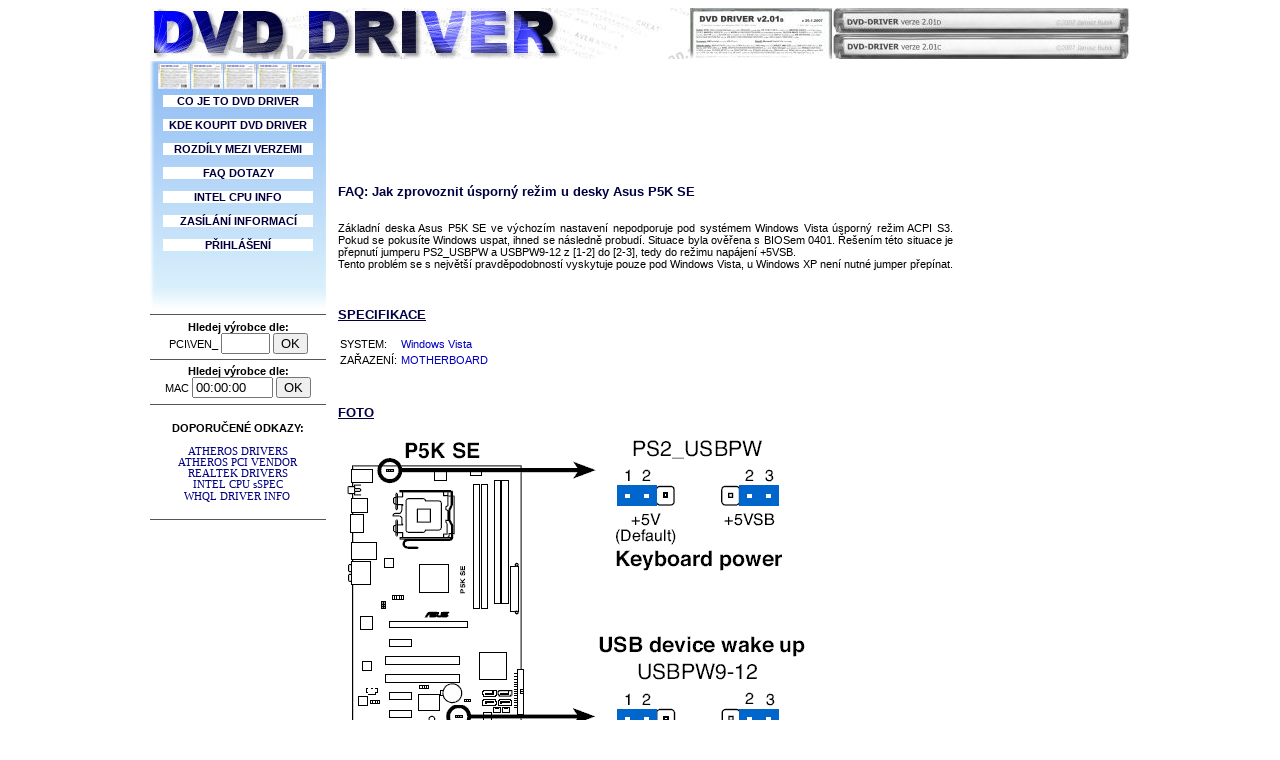

--- FILE ---
content_type: text/html; charset=UTF-8
request_url: http://www.dvd-driver.cz/faq.php?id=49
body_size: 7649
content:
<!DOCTYPE HTML PUBLIC "-//W3C//DTD HTML 4.01 Transitional//EN">
<html lang="cs">
<head>
 <meta http-equiv="content-type" content="text/html; charset=utf-8" />
 <meta http-equiv="content-language" content="cs" />
 <meta http-equiv="Refresh" content="43200; URL=http://www.dvd-driver.cz/" />
 <meta http-equiv="Page-Enter" content="blendTrans(Duration=0.3)" />
 <meta name="robots" content="index,follow" />
 <meta name="description" content="DVD driver - informace o ovladačích pro váš počítač, DVD Driver - driver info for computers components" />
 <meta name="verify-v1" content="56zlx0yYbm9H/86f+qwYtZn10nsKn+KyMhUYQicXt6M=" />
 <meta name="author" content="BUBIK s.r.o." />
 <meta name="category" content="Software & other info">
 <meta name="keywords" content="DVD driver, CD driver, DVD-Driver, CD-Driver, Software, Hardware, Intel, Processor, WHQL, Info" />
 <meta name="version" content="0.00/070102 [251222 18:22:47]" />
 <title>DVD Driver - FAQ: Jak zprovoznit úsporný režim u desky Asus P5K SE</title>
 <link href="include/dvddriver.css" rel=STYLESHEET type=text/css>
 <script src="http://www.google-analytics.com/urchin.js" type="text/javascript"></script>
</head>
<body>
<table border="0" cellpadding="0" cellspacing="0" width="980" align="center">
 <tr>
  <td valign="top" width="540"><a href="http://www.dvddriver.cz" title="www.dvddriver.cz"><img border="0" src="image/dvddriver.jpg" width="540" height="51" alt="DVD Driver"></a></td>
  <td valign="top" width="440"><a href="http://www.dvddriver.cz" title="www.dvddriver.cz"><img border="0" src="image/dvdmediaright.jpg" width="440" height="51" alt="DVD Driver"></a></td>
 </tr>
</table>
<table border="0" cellpadding="0" cellspacing="0" width="980" align="center">
 <tr>
  <td rowspan="2" width="180" valign="top">
   <table border="0" cellpadding="0" cellspacing="0" width="100%" align="center">  
    <tr>
     <td background="image/leftmenu.jpg" width="180" valign="top" height="250">
      <div align="center"><br><br><br>
      <span class="menu"><a href="info.php?id=2">CO JE TO DVD DRIVER</a></span><br>
      <span class="menu"><a href="info.php?id=3">KDE KOUPIT DVD DRIVER</a></span><br>
      <span class="menu"><a href="version.php">ROZDÍLY MEZI VERZEMI</a></span><br>
      <span class="menu"><a href="faq.php">FAQ DOTAZY</a></span><br>
      <span class="menu"><a href="cpu-intel.php">INTEL CPU INFO</a></span><br>
      <span class="menu"><a href="zajemce.php">ZASÍLÁNÍ INFORMACÍ</a></span><br>
      <span class="menu"><a href="support.php">PŘIHLÁŠENÍ</a></span>
      </div>
     </td>
    </tr>
    <tr>
     <td>
      <hr size="1" color="#555555">
      <div align="center"><form action="pcivendor.php" method="post" enctype="multipart/form-data" style="margin-top:0px; margin-bottom:0px;"><strong>Hledej výrobce dle:</strong><br>PCI\VEN_ <input class="formular1" type="text" name="vendor" size="4" maxlength=4 value="">&nbsp;<input type="submit" value="OK"></form></div>
      <hr size="1" color="#555555">
      <div align="center"><form action="macvendor.php" method="post" enctype="multipart/form-data" style="margin-top:0px; margin-bottom:0px;"><strong>Hledej výrobce dle:</strong><br>MAC <input class="formular1" type="text" name="mac" size="8" maxlength=8 value="00:00:00">&nbsp;<input type="submit" value="OK"></form></div>
      <hr size="1" color="#555555">
     </td>
    </tr>
    <tr>
     <td class="main_levysloupec"><br /><div align="center"><strong>DOPORUČENÉ ODKAZY:</strong><br /><br /><a href="http://www.atheros.cz">&nbsp;ATHEROS DRIVERS&nbsp;</a><br /><a href="http://www.atheros-drivers.com">&nbsp;ATHEROS PCI VENDOR&nbsp;</a><br /><a href="http://www.realtek.cz">&nbsp;REALTEK DRIVERS&nbsp;</a><br /><a href="http://www.cpufoto.eu/">&nbsp;INTEL CPU sSPEC&nbsp;</a><br /><a href="http://www.bubik.cz/whql/">&nbsp;WHQL DRIVER INFO&nbsp;</a>&nbsp;<br />&nbsp;<br /></div></td>
    </tr>
    <tr>
     <td><hr size="1" color="#555555"></td>
    </tr>
    <tr>
     <td class="main_levysloupec"><div align="center">
     <script type="text/javascript"><!--
     google_ad_client = "pub-5079484001845199";
     google_ad_width = 160;
     google_ad_height = 600;
     google_ad_format = "160x600_as";
     google_ad_type = "text_image";
     //2007-05-28: DVD Driver
     google_ad_channel = "8334867148";
     google_color_border = "FFFFFF";
     google_color_bg = "FFFFFF";
     google_color_link = "8080FF";
     google_color_text = "000000";
     google_color_url = "4040ff";
     //-->
     </script>
     <script type="text/javascript" src="http://pagead2.googlesyndication.com/pagead/show_ads.js"></script>
      </div><br><br>
     </td>
    </tr>
   </table>
  </td>
  <td width="800" height="90" colspan="2" valign="top" bgcolor="#C0C0C0">
   <br><div align="center">
   <script type="text/javascript"><!--
   google_ad_client = "pub-5079484001845199";
   google_ad_width = 728;
   google_ad_height = 90;
   google_ad_format = "728x90_as";
   google_ad_type = "text_image";
   google_ad_channel = "8334867148";
   google_color_border = "FF0000";
   google_color_bg = "FFFFFF";
   google_color_link = "8080FF";
   google_color_text = "000000";
   google_color_url = "4040ff";
   //--></script>
   <script type="text/javascript" src="http://pagead2.googlesyndication.com/pagead/show_ads.js"></script>
   </div>
  </td>
 </tr>
 <tr>
  <td width="630" valign="top" class="main_strednisloupec">
   <!-- google_ad_section_start -->
   <br>
   <h2>FAQ: Jak zprovoznit úsporný režim u desky Asus P5K SE</h2><br>
   <div align="justify">Základní deska Asus P5K SE ve výchozím nastavení nepodporuje pod systémem Windows Vista úsporný režim ACPI S3. Pokud se pokusíte Windows uspat, ihned se následně probudí. Situace byla ověřena s BIOSem 0401. Řešením této situace je přepnutí jumperu PS2_USBPW a USBPW9-12 z [1-2] do [2-3], tedy do režimu napájení +5VSB.<br />
Tento problém se s největší pravděpodobností vyskytuje pouze pod Windows Vista, u Windows XP není nutné jumper přepínat.</div><br><br>

   <h3>SPECIFIKACE</h3>
   <table border="0" cellpadding="2" cellspacing="0" align="left">
    <tr>
     <td>SYSTEM:</td>
     <td><span class="tmmodra8">Windows Vista</span></td>
    </tr>
    <tr>
     <td>ZAŘAZENÍ:</td>
     <td><span class="tmmodra8">MOTHERBOARD</span></td>
    </tr>
   </table>
   <br clear="all"><br>
<br><h3>FOTO</h3>   <img src="foto/0049/p5k_se_wakeup.gif" border="0" alt="Přepněte tyto jumpery do polohy 2-3" title="Přepněte tyto jumpery do polohy 2-3">&nbsp;&nbsp;
   <!-- google_ad_section_end -->
  </td>
  <td width="170" valign="top"><br>
   <div align="right">
   <script type="text/javascript"><!--
   google_ad_client = "pub-5079484001845199";
   google_ad_width = 160;
   google_ad_height = 600;
   google_ad_format = "160x600_as";
   google_ad_type = "text_image";
   google_ad_channel = "8334867148";
   google_color_border = "FFFFFF";
   google_color_bg = "FFFFFF";
   google_color_link = "8080FF";
   google_color_text = "000000";
   google_color_url = "4040ff";
   //--></script>
   <script type="text/javascript" src="http://pagead2.googlesyndication.com/pagead/show_ads.js"></script>
   </div>
  </td>
 </tr>
 <tr>
  <td valign="top" colspan="3"><small>&copy; 2007</small></td>
 </tr>
</table>
<script src="http://www.google-analytics.com/urchin.js" type="text/javascript"></script>
<script type="text/javascript">
_uacct = "UA-156488-12";
urchinTracker();
</script>

</body>
</html>


--- FILE ---
content_type: text/html; charset=utf-8
request_url: https://www.google.com/recaptcha/api2/aframe
body_size: 267
content:
<!DOCTYPE HTML><html><head><meta http-equiv="content-type" content="text/html; charset=UTF-8"></head><body><script nonce="1cJNgJ_E_4vANuQxv49quw">/** Anti-fraud and anti-abuse applications only. See google.com/recaptcha */ try{var clients={'sodar':'https://pagead2.googlesyndication.com/pagead/sodar?'};window.addEventListener("message",function(a){try{if(a.source===window.parent){var b=JSON.parse(a.data);var c=clients[b['id']];if(c){var d=document.createElement('img');d.src=c+b['params']+'&rc='+(localStorage.getItem("rc::a")?sessionStorage.getItem("rc::b"):"");window.document.body.appendChild(d);sessionStorage.setItem("rc::e",parseInt(sessionStorage.getItem("rc::e")||0)+1);localStorage.setItem("rc::h",'1766424168854');}}}catch(b){}});window.parent.postMessage("_grecaptcha_ready", "*");}catch(b){}</script></body></html>

--- FILE ---
content_type: text/css
request_url: http://www.dvd-driver.cz/include/dvddriver.css
body_size: 4356
content:
BODY {color:black; background-color:white; font-weight:normal; font-size:8pt; font-family:Verdana, Arial, sans serif;font-style:normal;}

TABLE {border-collapse:collapse; border-color:#CCCCCC;}

TD, TR {color:black; background-color:white; font-weight:normal; font-size:8pt; font-family:Verdana,Arial; font-style:normal; border-collapse:collapse; border-color:#CCCCCC;}
TD.invers {color:white; background-color:black; font-weight:normal; font-size:8pt; font-family:Verdana,Arial; font-style:normal; border-collapse:collapse; border-color:#CCCCCC;}

A       {color:#000080; background-color:white; font-weight:normal; font-size:8pt; font-family:Verdana; font-style:normal; text-decoration:none;}
A:hover {color:#000080; background-color:white; font-weight:normal; font-size:8pt; font-family:Verdana; font-style:normal; text-decoration:none; background:#dddddd;}

.menu a         {color:#000040; font-weight:bold; font-size:8pt; text-decoration: none; font-family:arial; width:150px; display:block;}
.menu a:visited {color:#000040; font-weight:bold; font-size:8pt; text-decoration: none; font-family:arial; width:150px; display:block;}
.menu a:hover   {color:#ffffff; font-weight:bold; font-size:8pt; text-decoration: none; font-family:arial; width:150px; display:block; background:transparent; background:#0000c0;}

.invers {color:white; background-color:#000080; font-style:bold; font-size:9pt; font-family:Verdana, Arial; text-align:center}

a.faqindex:link    {color:#000040; font-weight:bold; font-size:7pt; text-decoration: underline; font-family:Verdana,Arial;}
a.faqindex:active  {color:#000040; font-weight:bold; font-size:7pt; text-decoration: underline; font-family:Verdana,Arial;}
a.faqindex:visited {color:#000040; font-weight:bold; font-size:7pt; text-decoration: underline; font-family:Verdana,Arial;}
a.faqindex:hover   {color:#ffffff; font-weight:bold; font-size:7pt; text-decoration: underline; font-family:Verdana,Arial; background:transparent; background:#0000c0;}

a.faqindex2:link    {color:#000000; font-weight:bold; font-size:8pt; text-decoration:none; font-family:Verdana,Arial;}
a.faqindex2:active  {color:#000000; font-weight:bold; font-size:8pt; text-decoration:none; font-family:Verdana,Arial;}
a.faqindex2:visited {color:#000000; font-weight:bold; font-size:8pt; text-decoration:none; font-family:Verdana,Arial;}
a.faqindex2:hover   {color:#000000; font-weight:bold; font-size:8pt; text-decoration:none; font-family:Verdana,Arial; background:#DDDDDD;}

a.prodejce:link    {color:#000000; font-weight:bold; font-size:8pt; text-decoration:none; font-family:Verdana,Arial;}
a.prodejce:active  {color:#000000; font-weight:bold; font-size:8pt; text-decoration:none; font-family:Verdana,Arial;}
a.prodejce:visited {color:#000000; font-weight:bold; font-size:8pt; text-decoration:none; font-family:Verdana,Arial;}
a.prodejce:hover   {color:#000000; font-weight:bold; font-size:8pt; text-decoration:none; font-family:Verdana,Arial; background:#DDDDDD;}


H1 
{
 color:#000040; 
 background-color:white; 
 font-weight:bold; 
 font-size:12pt; 
 font-family:Arial,Verdana;
 font-style:normal;
}

H2
{
 color:#000040; 
 background-color:white; 
 font-weight:bold; 
 font-size:10pt; 
 font-family:Verdana,Arial;
 font-style:normal;
}

H3
{
 color:#000040; 
 background-color:white; 
 font-weight:bold; 
 font-size:10pt; 
 font-family:Verdana,Arial;
 font-style:normal;
 text-decoration: underline;
}


.pismo7
{
 color:black; 
 background-color:white; 
 font-weight:normal; 
 font-size:7pt; 
 font-family:Verdana,Arial;
 font-style:normal;
}

.tmmodra7
{
 color:#0000c0; 
 background-color:white; 
 font-weight:normal; 
 font-size:7pt; 
 font-family:Verdana,Arial;
 font-style:normal;
}

.tmmodra8
{
 color:#0000c0; 
 background-color:white; 
 font-weight:normal; 
 font-size:8pt; 
 font-family:Verdana,Arial;
 font-style:normal;
}

.main_levysloupec
{
 padding-top: 0px;
 padding-right: 1px;
 padding-bottom: 0px;
 padding-left: 1px;
 border-right: #8ab9f3 1px dotted;
}

.main_strednisloupec
{
 padding-top: 0px;
 padding-right: 8px;
 padding-bottom: 0px;
 padding-left: 12px;
 }

.main_pravysloupec
{
 padding-top: 0px;
 padding-right: 1px;
 padding-bottom: 0px;
 padding-left: 5px;
 border-left: #505050 1px dotted;
}
